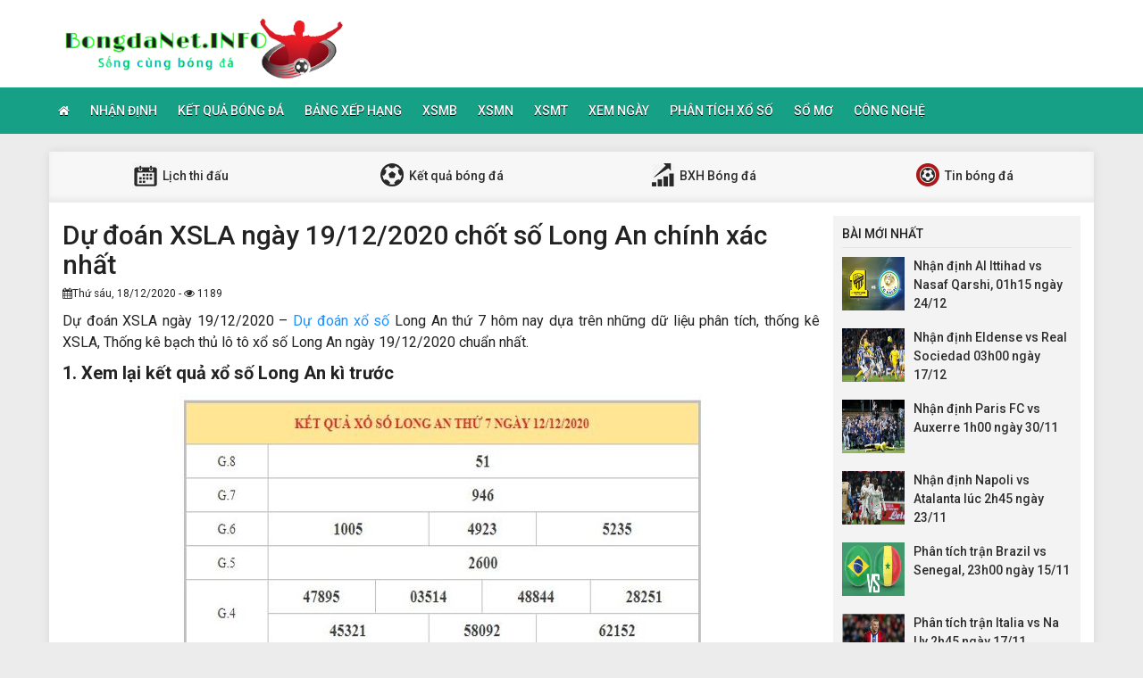

--- FILE ---
content_type: text/html; charset=UTF-8
request_url: https://bongdanet.info/du-doan-xsla-ngay-19-12-2020/
body_size: 11116
content:
<!DOCTYPE html>
<html lang="vi">
<head>
    <meta charset="UTF-8">
    <meta name="viewport" content="width=device-width, initial-scale=1, shrink-to-fit=no">
    <link rel="stylesheet" href="https://bongdanet.info/wp-content/themes/bongdaxoso/css/bootstrap.min.css">
    <link rel="stylesheet" href="https://bongdanet.info/wp-content/themes/bongdaxoso/css/styles.css">
    <link href="https://bongdanet.info/wp-content/themes/bongdaxoso/css/font-awesome.min.css" rel="stylesheet">
	<script src="https://bongdanet.info/wp-content/themes/bongdaxoso/js/jquery.min.js"></script>
	<script type="text/javascript" src="https://bongdanet.info/wp-content/themes/bongdaxoso/js/moment.min.js"></script>
	<script src="https://bongdanet.info/wp-content/themes/bongdaxoso/js/daterangepicker.min.js"></script>
	<meta name='robots' content='index, follow, max-image-preview:large, max-snippet:-1, max-video-preview:-1' />

	<!-- This site is optimized with the Yoast SEO Premium plugin v22.6 (Yoast SEO v22.6) - https://yoast.com/wordpress/plugins/seo/ -->
	<title>Dự đoán XSLA ngày 19/12/2020 chốt số Long An chính xác nhất</title>
	<meta name="description" content="Dự đoán XSLA ngày 19/12/2020 - Dự đoán xổ số Long An thứ 7 hôm nay dựa trên những dữ liệu phân tích, thống kê XSLA dự báo cặp số chính xác." />
	<link rel="canonical" href="https://bongdanet.info/du-doan-xsla-ngay-19-12-2020/" />
	<meta property="og:locale" content="vi_VN" />
	<meta property="og:type" content="article" />
	<meta property="og:title" content="Dự đoán XSLA ngày 19/12/2020 chốt số Long An chính xác nhất" />
	<meta property="og:description" content="Dự đoán XSLA ngày 19/12/2020 - Dự đoán xổ số Long An thứ 7 hôm nay dựa trên những dữ liệu phân tích, thống kê XSLA dự báo cặp số chính xác." />
	<meta property="og:url" content="https://bongdanet.info/du-doan-xsla-ngay-19-12-2020/" />
	<meta property="og:site_name" content="Bóng đá Net" />
	<meta property="article:published_time" content="2020-12-18T04:03:37+00:00" />
	<meta property="article:modified_time" content="2020-12-18T04:03:38+00:00" />
<meta property="og:image:secure_url" content="https://bongdanet.info/wp-content/uploads/2020/12/du-doan-xsla-ngay-19-12-2020-thu-7.jpg" />
	<meta property="og:image" content="https://bongdanet.info/wp-content/uploads/2020/12/du-doan-xsla-ngay-19-12-2020-thu-7.jpg" />
	<meta property="og:image:width" content="600" />
	<meta property="og:image:height" content="450" />
	<meta property="og:image:type" content="image/jpeg" />
	<meta name="author" content="hattm" />
	<meta name="twitter:card" content="summary_large_image" />
	<meta name="twitter:label1" content="Được viết bởi" />
	<meta name="twitter:data1" content="hattm" />
	<meta name="twitter:label2" content="Ước tính thời gian đọc" />
	<meta name="twitter:data2" content="3 phút" />
	<script type="application/ld+json" class="yoast-schema-graph">{"@context":"https://schema.org","@graph":[{"@type":"Article","@id":"https://bongdanet.info/du-doan-xsla-ngay-19-12-2020/#article","isPartOf":{"@id":"https://bongdanet.info/du-doan-xsla-ngay-19-12-2020/"},"author":{"name":"hattm","@id":"https://bongdanet.info/#/schema/person/0c2b50faff86c183d2a6fab996169337"},"headline":"Dự đoán XSLA ngày 19/12/2020 chốt số Long An chính xác nhất","datePublished":"2020-12-18T04:03:37+00:00","dateModified":"2020-12-18T04:03:38+00:00","mainEntityOfPage":{"@id":"https://bongdanet.info/du-doan-xsla-ngay-19-12-2020/"},"wordCount":557,"publisher":{"@id":"https://bongdanet.info/#organization"},"image":{"@id":"https://bongdanet.info/du-doan-xsla-ngay-19-12-2020/#primaryimage"},"thumbnailUrl":"https://bongdanet.info/wp-content/uploads/2020/12/du-doan-xsla-ngay-19-12-2020-thu-7.jpg","articleSection":["Phân Tích Xổ Số"],"inLanguage":"vi"},{"@type":"WebPage","@id":"https://bongdanet.info/du-doan-xsla-ngay-19-12-2020/","url":"https://bongdanet.info/du-doan-xsla-ngay-19-12-2020/","name":"Dự đoán XSLA ngày 19/12/2020 chốt số Long An chính xác nhất","isPartOf":{"@id":"https://bongdanet.info/#website"},"primaryImageOfPage":{"@id":"https://bongdanet.info/du-doan-xsla-ngay-19-12-2020/#primaryimage"},"image":{"@id":"https://bongdanet.info/du-doan-xsla-ngay-19-12-2020/#primaryimage"},"thumbnailUrl":"https://bongdanet.info/wp-content/uploads/2020/12/du-doan-xsla-ngay-19-12-2020-thu-7.jpg","datePublished":"2020-12-18T04:03:37+00:00","dateModified":"2020-12-18T04:03:38+00:00","description":"Dự đoán XSLA ngày 19/12/2020 - Dự đoán xổ số Long An thứ 7 hôm nay dựa trên những dữ liệu phân tích, thống kê XSLA dự báo cặp số chính xác.","inLanguage":"vi","potentialAction":[{"@type":"ReadAction","target":["https://bongdanet.info/du-doan-xsla-ngay-19-12-2020/"]}]},{"@type":"ImageObject","inLanguage":"vi","@id":"https://bongdanet.info/du-doan-xsla-ngay-19-12-2020/#primaryimage","url":"https://bongdanet.info/wp-content/uploads/2020/12/du-doan-xsla-ngay-19-12-2020-thu-7.jpg","contentUrl":"https://bongdanet.info/wp-content/uploads/2020/12/du-doan-xsla-ngay-19-12-2020-thu-7.jpg","width":600,"height":450,"caption":"Dự đoán XSLA ngày 19/12/2020 dựa trên kết quả kì trước"},{"@type":"WebSite","@id":"https://bongdanet.info/#website","url":"https://bongdanet.info/","name":"Bóng đá Net","description":"Bongdanet.INFO - Cập nhật dữ liệu bóng đá số","publisher":{"@id":"https://bongdanet.info/#organization"},"potentialAction":[{"@type":"SearchAction","target":{"@type":"EntryPoint","urlTemplate":"https://bongdanet.info/?s={search_term_string}"},"query-input":"required name=search_term_string"}],"inLanguage":"vi"},{"@type":"Organization","@id":"https://bongdanet.info/#organization","name":"Bóng đá Net","url":"https://bongdanet.info/","logo":{"@type":"ImageObject","inLanguage":"vi","@id":"https://bongdanet.info/#/schema/logo/image/","url":"https://bongdanet.info/wp-content/uploads/2018/09/bongdanet.png","contentUrl":"https://bongdanet.info/wp-content/uploads/2018/09/bongdanet.png","width":"415","height":"95","caption":"Bóng đá Net"},"image":{"@id":"https://bongdanet.info/#/schema/logo/image/"}},{"@type":"Person","@id":"https://bongdanet.info/#/schema/person/0c2b50faff86c183d2a6fab996169337","name":"hattm","image":{"@type":"ImageObject","inLanguage":"vi","@id":"https://bongdanet.info/#/schema/person/image/","url":"https://secure.gravatar.com/avatar/08fc7ef5b3ce4f7fa928cfa3d054deb2?s=96&d=mm&r=g","contentUrl":"https://secure.gravatar.com/avatar/08fc7ef5b3ce4f7fa928cfa3d054deb2?s=96&d=mm&r=g","caption":"hattm"}}]}</script>
	<!-- / Yoast SEO Premium plugin. -->


<script type="text/javascript">
/* <![CDATA[ */
window._wpemojiSettings = {"baseUrl":"https:\/\/s.w.org\/images\/core\/emoji\/15.0.3\/72x72\/","ext":".png","svgUrl":"https:\/\/s.w.org\/images\/core\/emoji\/15.0.3\/svg\/","svgExt":".svg","source":{"concatemoji":"https:\/\/bongdanet.info\/wp-includes\/js\/wp-emoji-release.min.js?ver=6.6.4"}};
/*! This file is auto-generated */
!function(i,n){var o,s,e;function c(e){try{var t={supportTests:e,timestamp:(new Date).valueOf()};sessionStorage.setItem(o,JSON.stringify(t))}catch(e){}}function p(e,t,n){e.clearRect(0,0,e.canvas.width,e.canvas.height),e.fillText(t,0,0);var t=new Uint32Array(e.getImageData(0,0,e.canvas.width,e.canvas.height).data),r=(e.clearRect(0,0,e.canvas.width,e.canvas.height),e.fillText(n,0,0),new Uint32Array(e.getImageData(0,0,e.canvas.width,e.canvas.height).data));return t.every(function(e,t){return e===r[t]})}function u(e,t,n){switch(t){case"flag":return n(e,"\ud83c\udff3\ufe0f\u200d\u26a7\ufe0f","\ud83c\udff3\ufe0f\u200b\u26a7\ufe0f")?!1:!n(e,"\ud83c\uddfa\ud83c\uddf3","\ud83c\uddfa\u200b\ud83c\uddf3")&&!n(e,"\ud83c\udff4\udb40\udc67\udb40\udc62\udb40\udc65\udb40\udc6e\udb40\udc67\udb40\udc7f","\ud83c\udff4\u200b\udb40\udc67\u200b\udb40\udc62\u200b\udb40\udc65\u200b\udb40\udc6e\u200b\udb40\udc67\u200b\udb40\udc7f");case"emoji":return!n(e,"\ud83d\udc26\u200d\u2b1b","\ud83d\udc26\u200b\u2b1b")}return!1}function f(e,t,n){var r="undefined"!=typeof WorkerGlobalScope&&self instanceof WorkerGlobalScope?new OffscreenCanvas(300,150):i.createElement("canvas"),a=r.getContext("2d",{willReadFrequently:!0}),o=(a.textBaseline="top",a.font="600 32px Arial",{});return e.forEach(function(e){o[e]=t(a,e,n)}),o}function t(e){var t=i.createElement("script");t.src=e,t.defer=!0,i.head.appendChild(t)}"undefined"!=typeof Promise&&(o="wpEmojiSettingsSupports",s=["flag","emoji"],n.supports={everything:!0,everythingExceptFlag:!0},e=new Promise(function(e){i.addEventListener("DOMContentLoaded",e,{once:!0})}),new Promise(function(t){var n=function(){try{var e=JSON.parse(sessionStorage.getItem(o));if("object"==typeof e&&"number"==typeof e.timestamp&&(new Date).valueOf()<e.timestamp+604800&&"object"==typeof e.supportTests)return e.supportTests}catch(e){}return null}();if(!n){if("undefined"!=typeof Worker&&"undefined"!=typeof OffscreenCanvas&&"undefined"!=typeof URL&&URL.createObjectURL&&"undefined"!=typeof Blob)try{var e="postMessage("+f.toString()+"("+[JSON.stringify(s),u.toString(),p.toString()].join(",")+"));",r=new Blob([e],{type:"text/javascript"}),a=new Worker(URL.createObjectURL(r),{name:"wpTestEmojiSupports"});return void(a.onmessage=function(e){c(n=e.data),a.terminate(),t(n)})}catch(e){}c(n=f(s,u,p))}t(n)}).then(function(e){for(var t in e)n.supports[t]=e[t],n.supports.everything=n.supports.everything&&n.supports[t],"flag"!==t&&(n.supports.everythingExceptFlag=n.supports.everythingExceptFlag&&n.supports[t]);n.supports.everythingExceptFlag=n.supports.everythingExceptFlag&&!n.supports.flag,n.DOMReady=!1,n.readyCallback=function(){n.DOMReady=!0}}).then(function(){return e}).then(function(){var e;n.supports.everything||(n.readyCallback(),(e=n.source||{}).concatemoji?t(e.concatemoji):e.wpemoji&&e.twemoji&&(t(e.twemoji),t(e.wpemoji)))}))}((window,document),window._wpemojiSettings);
/* ]]> */
</script>
<style id='wp-emoji-styles-inline-css' type='text/css'>

	img.wp-smiley, img.emoji {
		display: inline !important;
		border: none !important;
		box-shadow: none !important;
		height: 1em !important;
		width: 1em !important;
		margin: 0 0.07em !important;
		vertical-align: -0.1em !important;
		background: none !important;
		padding: 0 !important;
	}
</style>
<link rel='stylesheet' id='wp-block-library-css' href='https://bongdanet.info/wp-includes/css/dist/block-library/style.min.css?ver=6.6.4' type='text/css' media='all' />
<style id='classic-theme-styles-inline-css' type='text/css'>
/*! This file is auto-generated */
.wp-block-button__link{color:#fff;background-color:#32373c;border-radius:9999px;box-shadow:none;text-decoration:none;padding:calc(.667em + 2px) calc(1.333em + 2px);font-size:1.125em}.wp-block-file__button{background:#32373c;color:#fff;text-decoration:none}
</style>
<style id='global-styles-inline-css' type='text/css'>
:root{--wp--preset--aspect-ratio--square: 1;--wp--preset--aspect-ratio--4-3: 4/3;--wp--preset--aspect-ratio--3-4: 3/4;--wp--preset--aspect-ratio--3-2: 3/2;--wp--preset--aspect-ratio--2-3: 2/3;--wp--preset--aspect-ratio--16-9: 16/9;--wp--preset--aspect-ratio--9-16: 9/16;--wp--preset--color--black: #000000;--wp--preset--color--cyan-bluish-gray: #abb8c3;--wp--preset--color--white: #ffffff;--wp--preset--color--pale-pink: #f78da7;--wp--preset--color--vivid-red: #cf2e2e;--wp--preset--color--luminous-vivid-orange: #ff6900;--wp--preset--color--luminous-vivid-amber: #fcb900;--wp--preset--color--light-green-cyan: #7bdcb5;--wp--preset--color--vivid-green-cyan: #00d084;--wp--preset--color--pale-cyan-blue: #8ed1fc;--wp--preset--color--vivid-cyan-blue: #0693e3;--wp--preset--color--vivid-purple: #9b51e0;--wp--preset--gradient--vivid-cyan-blue-to-vivid-purple: linear-gradient(135deg,rgba(6,147,227,1) 0%,rgb(155,81,224) 100%);--wp--preset--gradient--light-green-cyan-to-vivid-green-cyan: linear-gradient(135deg,rgb(122,220,180) 0%,rgb(0,208,130) 100%);--wp--preset--gradient--luminous-vivid-amber-to-luminous-vivid-orange: linear-gradient(135deg,rgba(252,185,0,1) 0%,rgba(255,105,0,1) 100%);--wp--preset--gradient--luminous-vivid-orange-to-vivid-red: linear-gradient(135deg,rgba(255,105,0,1) 0%,rgb(207,46,46) 100%);--wp--preset--gradient--very-light-gray-to-cyan-bluish-gray: linear-gradient(135deg,rgb(238,238,238) 0%,rgb(169,184,195) 100%);--wp--preset--gradient--cool-to-warm-spectrum: linear-gradient(135deg,rgb(74,234,220) 0%,rgb(151,120,209) 20%,rgb(207,42,186) 40%,rgb(238,44,130) 60%,rgb(251,105,98) 80%,rgb(254,248,76) 100%);--wp--preset--gradient--blush-light-purple: linear-gradient(135deg,rgb(255,206,236) 0%,rgb(152,150,240) 100%);--wp--preset--gradient--blush-bordeaux: linear-gradient(135deg,rgb(254,205,165) 0%,rgb(254,45,45) 50%,rgb(107,0,62) 100%);--wp--preset--gradient--luminous-dusk: linear-gradient(135deg,rgb(255,203,112) 0%,rgb(199,81,192) 50%,rgb(65,88,208) 100%);--wp--preset--gradient--pale-ocean: linear-gradient(135deg,rgb(255,245,203) 0%,rgb(182,227,212) 50%,rgb(51,167,181) 100%);--wp--preset--gradient--electric-grass: linear-gradient(135deg,rgb(202,248,128) 0%,rgb(113,206,126) 100%);--wp--preset--gradient--midnight: linear-gradient(135deg,rgb(2,3,129) 0%,rgb(40,116,252) 100%);--wp--preset--font-size--small: 13px;--wp--preset--font-size--medium: 20px;--wp--preset--font-size--large: 36px;--wp--preset--font-size--x-large: 42px;--wp--preset--spacing--20: 0.44rem;--wp--preset--spacing--30: 0.67rem;--wp--preset--spacing--40: 1rem;--wp--preset--spacing--50: 1.5rem;--wp--preset--spacing--60: 2.25rem;--wp--preset--spacing--70: 3.38rem;--wp--preset--spacing--80: 5.06rem;--wp--preset--shadow--natural: 6px 6px 9px rgba(0, 0, 0, 0.2);--wp--preset--shadow--deep: 12px 12px 50px rgba(0, 0, 0, 0.4);--wp--preset--shadow--sharp: 6px 6px 0px rgba(0, 0, 0, 0.2);--wp--preset--shadow--outlined: 6px 6px 0px -3px rgba(255, 255, 255, 1), 6px 6px rgba(0, 0, 0, 1);--wp--preset--shadow--crisp: 6px 6px 0px rgba(0, 0, 0, 1);}:where(.is-layout-flex){gap: 0.5em;}:where(.is-layout-grid){gap: 0.5em;}body .is-layout-flex{display: flex;}.is-layout-flex{flex-wrap: wrap;align-items: center;}.is-layout-flex > :is(*, div){margin: 0;}body .is-layout-grid{display: grid;}.is-layout-grid > :is(*, div){margin: 0;}:where(.wp-block-columns.is-layout-flex){gap: 2em;}:where(.wp-block-columns.is-layout-grid){gap: 2em;}:where(.wp-block-post-template.is-layout-flex){gap: 1.25em;}:where(.wp-block-post-template.is-layout-grid){gap: 1.25em;}.has-black-color{color: var(--wp--preset--color--black) !important;}.has-cyan-bluish-gray-color{color: var(--wp--preset--color--cyan-bluish-gray) !important;}.has-white-color{color: var(--wp--preset--color--white) !important;}.has-pale-pink-color{color: var(--wp--preset--color--pale-pink) !important;}.has-vivid-red-color{color: var(--wp--preset--color--vivid-red) !important;}.has-luminous-vivid-orange-color{color: var(--wp--preset--color--luminous-vivid-orange) !important;}.has-luminous-vivid-amber-color{color: var(--wp--preset--color--luminous-vivid-amber) !important;}.has-light-green-cyan-color{color: var(--wp--preset--color--light-green-cyan) !important;}.has-vivid-green-cyan-color{color: var(--wp--preset--color--vivid-green-cyan) !important;}.has-pale-cyan-blue-color{color: var(--wp--preset--color--pale-cyan-blue) !important;}.has-vivid-cyan-blue-color{color: var(--wp--preset--color--vivid-cyan-blue) !important;}.has-vivid-purple-color{color: var(--wp--preset--color--vivid-purple) !important;}.has-black-background-color{background-color: var(--wp--preset--color--black) !important;}.has-cyan-bluish-gray-background-color{background-color: var(--wp--preset--color--cyan-bluish-gray) !important;}.has-white-background-color{background-color: var(--wp--preset--color--white) !important;}.has-pale-pink-background-color{background-color: var(--wp--preset--color--pale-pink) !important;}.has-vivid-red-background-color{background-color: var(--wp--preset--color--vivid-red) !important;}.has-luminous-vivid-orange-background-color{background-color: var(--wp--preset--color--luminous-vivid-orange) !important;}.has-luminous-vivid-amber-background-color{background-color: var(--wp--preset--color--luminous-vivid-amber) !important;}.has-light-green-cyan-background-color{background-color: var(--wp--preset--color--light-green-cyan) !important;}.has-vivid-green-cyan-background-color{background-color: var(--wp--preset--color--vivid-green-cyan) !important;}.has-pale-cyan-blue-background-color{background-color: var(--wp--preset--color--pale-cyan-blue) !important;}.has-vivid-cyan-blue-background-color{background-color: var(--wp--preset--color--vivid-cyan-blue) !important;}.has-vivid-purple-background-color{background-color: var(--wp--preset--color--vivid-purple) !important;}.has-black-border-color{border-color: var(--wp--preset--color--black) !important;}.has-cyan-bluish-gray-border-color{border-color: var(--wp--preset--color--cyan-bluish-gray) !important;}.has-white-border-color{border-color: var(--wp--preset--color--white) !important;}.has-pale-pink-border-color{border-color: var(--wp--preset--color--pale-pink) !important;}.has-vivid-red-border-color{border-color: var(--wp--preset--color--vivid-red) !important;}.has-luminous-vivid-orange-border-color{border-color: var(--wp--preset--color--luminous-vivid-orange) !important;}.has-luminous-vivid-amber-border-color{border-color: var(--wp--preset--color--luminous-vivid-amber) !important;}.has-light-green-cyan-border-color{border-color: var(--wp--preset--color--light-green-cyan) !important;}.has-vivid-green-cyan-border-color{border-color: var(--wp--preset--color--vivid-green-cyan) !important;}.has-pale-cyan-blue-border-color{border-color: var(--wp--preset--color--pale-cyan-blue) !important;}.has-vivid-cyan-blue-border-color{border-color: var(--wp--preset--color--vivid-cyan-blue) !important;}.has-vivid-purple-border-color{border-color: var(--wp--preset--color--vivid-purple) !important;}.has-vivid-cyan-blue-to-vivid-purple-gradient-background{background: var(--wp--preset--gradient--vivid-cyan-blue-to-vivid-purple) !important;}.has-light-green-cyan-to-vivid-green-cyan-gradient-background{background: var(--wp--preset--gradient--light-green-cyan-to-vivid-green-cyan) !important;}.has-luminous-vivid-amber-to-luminous-vivid-orange-gradient-background{background: var(--wp--preset--gradient--luminous-vivid-amber-to-luminous-vivid-orange) !important;}.has-luminous-vivid-orange-to-vivid-red-gradient-background{background: var(--wp--preset--gradient--luminous-vivid-orange-to-vivid-red) !important;}.has-very-light-gray-to-cyan-bluish-gray-gradient-background{background: var(--wp--preset--gradient--very-light-gray-to-cyan-bluish-gray) !important;}.has-cool-to-warm-spectrum-gradient-background{background: var(--wp--preset--gradient--cool-to-warm-spectrum) !important;}.has-blush-light-purple-gradient-background{background: var(--wp--preset--gradient--blush-light-purple) !important;}.has-blush-bordeaux-gradient-background{background: var(--wp--preset--gradient--blush-bordeaux) !important;}.has-luminous-dusk-gradient-background{background: var(--wp--preset--gradient--luminous-dusk) !important;}.has-pale-ocean-gradient-background{background: var(--wp--preset--gradient--pale-ocean) !important;}.has-electric-grass-gradient-background{background: var(--wp--preset--gradient--electric-grass) !important;}.has-midnight-gradient-background{background: var(--wp--preset--gradient--midnight) !important;}.has-small-font-size{font-size: var(--wp--preset--font-size--small) !important;}.has-medium-font-size{font-size: var(--wp--preset--font-size--medium) !important;}.has-large-font-size{font-size: var(--wp--preset--font-size--large) !important;}.has-x-large-font-size{font-size: var(--wp--preset--font-size--x-large) !important;}
:where(.wp-block-post-template.is-layout-flex){gap: 1.25em;}:where(.wp-block-post-template.is-layout-grid){gap: 1.25em;}
:where(.wp-block-columns.is-layout-flex){gap: 2em;}:where(.wp-block-columns.is-layout-grid){gap: 2em;}
:root :where(.wp-block-pullquote){font-size: 1.5em;line-height: 1.6;}
</style>
<link rel='stylesheet' id='wp-pagenavi-css' href='https://bongdanet.info/wp-content/plugins/wp-pagenavi/pagenavi-css.css?ver=2.70' type='text/css' media='all' />
<link rel="https://api.w.org/" href="https://bongdanet.info/wp-json/" /><link rel="alternate" title="JSON" type="application/json" href="https://bongdanet.info/wp-json/wp/v2/posts/5284" /><meta name="generator" content="WordPress 6.6.4" />
<link rel='shortlink' href='https://bongdanet.info/?p=5284' />
<link rel="alternate" title="oNhúng (JSON)" type="application/json+oembed" href="https://bongdanet.info/wp-json/oembed/1.0/embed?url=https%3A%2F%2Fbongdanet.info%2Fdu-doan-xsla-ngay-19-12-2020%2F" />
<link rel="alternate" title="oNhúng (XML)" type="text/xml+oembed" href="https://bongdanet.info/wp-json/oembed/1.0/embed?url=https%3A%2F%2Fbongdanet.info%2Fdu-doan-xsla-ngay-19-12-2020%2F&#038;format=xml" />
<link rel="icon" href="https://bongdanet.info/wp-content/uploads/2024/04/cropped-icon-180x180-1-32x32.png" sizes="32x32" />
<link rel="icon" href="https://bongdanet.info/wp-content/uploads/2024/04/cropped-icon-180x180-1-192x192.png" sizes="192x192" />
<link rel="apple-touch-icon" href="https://bongdanet.info/wp-content/uploads/2024/04/cropped-icon-180x180-1-180x180.png" />
<meta name="msapplication-TileImage" content="https://bongdanet.info/wp-content/uploads/2024/04/cropped-icon-180x180-1-270x270.png" />
		<style type="text/css" id="wp-custom-css">
			.alm-btn-wrap {
    position: static!important;
    bottom: 0px;
    width: 200px;
    margin: 0px auto;
}		</style>
			
	<!-- Global site tag (gtag.js) - Google Analytics -->
<script async src="https://www.googletagmanager.com/gtag/js?id=UA-126653877-1"></script>
<script>
  window.dataLayer = window.dataLayer || [];
  function gtag(){dataLayer.push(arguments);}
  gtag('js', new Date());

  gtag('config', 'UA-126653877-1');
</script>
<meta name='dmca-site-verification' content='Y3BzZkNlVnpjYmw5eHh6TnE1dzVZdz090' />
</head>
<body>
<div class="top-nav">
    <div class="container">
        <a href="https://bongdanet.info" class="logo"><img src="https://bongdanet.info/wp-content/uploads/2018/09/bongdanet.png" alt="Bóng đá Net"/></a>
		
    </div>
    <nav class="navbar navbar-fb">
        <div class="container">
            <div class="navbar-header">
                <button type="button" class="navbar-toggle collapsed" data-toggle="collapse" data-target="#fb-navbar"
                        aria-expanded="false">
                    <span class="sr-only">Toggle navigation</span>
                    <span class="icon-bar"></span>
                    <span class="icon-bar"></span>
                    <span class="icon-bar"></span>
                </button>
            </div>
            <div class="collapse navbar-collapse" id="fb-navbar">
                <ul class="nav navbar-nav">
										<li id="menu-item-4776" class="menu-item menu-item-type-post_type menu-item-object-page menu-item-home menu-item-4776"><a href="https://bongdanet.info/"><i class="fa fa-home xiconhome" aria-hidden="true"></i></a></li>
<li id="menu-item-147" class="menu-item menu-item-type-taxonomy menu-item-object-category menu-item-147"><a href="https://bongdanet.info/nhan-dinh-bong-da/">Nhận Định</a></li>
<li id="menu-item-152" class="menu-item menu-item-type-post_type menu-item-object-page menu-item-152"><a href="https://bongdanet.info/ket-qua-bong-da/">Kết quả bóng đá</a></li>
<li id="menu-item-150" class="menu-item menu-item-type-post_type menu-item-object-page menu-item-150"><a href="https://bongdanet.info/bang-xep-hang-bong-da/">Bảng xếp hạng</a></li>
<li id="menu-item-66" class="menu-item menu-item-type-post_type menu-item-object-page menu-item-66"><a href="https://bongdanet.info/ket-qua-xo-so-mien-bac/">XSMB</a></li>
<li id="menu-item-243" class="menu-item menu-item-type-post_type menu-item-object-page menu-item-243"><a href="https://bongdanet.info/ket-qua-xo-so-mien-nam/">XSMN</a></li>
<li id="menu-item-244" class="menu-item menu-item-type-post_type menu-item-object-page menu-item-244"><a href="https://bongdanet.info/ket-qua-xo-so-mien-trung/">XSMT</a></li>
<li id="menu-item-671" class="menu-item menu-item-type-taxonomy menu-item-object-category menu-item-671"><a href="https://bongdanet.info/xem-ngay/">Xem Ngày</a></li>
<li id="menu-item-672" class="menu-item menu-item-type-taxonomy menu-item-object-category current-post-ancestor current-menu-parent current-post-parent menu-item-672"><a href="https://bongdanet.info/phan-tich-xo-so/">Phân Tích Xổ Số</a></li>
<li id="menu-item-1742" class="menu-item menu-item-type-taxonomy menu-item-object-category menu-item-1742"><a href="https://bongdanet.info/so-mo/">Sổ mơ</a></li>
<li id="menu-item-11081" class="menu-item menu-item-type-taxonomy menu-item-object-category menu-item-11081"><a href="https://bongdanet.info/cong-nghe/">Công Nghệ</a></li>
                </ul>
            </div>
        </div>
    </nav>
</div><div class="container fb-cont">
    <div class="row">
       <div class="sub-nav">
<ul>
	<li><a href="https://bongdanet.info/lich-thi-dau/"><img src="https://bongdanet.info/wp-content/uploads/2018/06/sn-cl.png"> Lịch thi đấu</a></li>
	<li><a href="https://bongdanet.info/ket-qua-bong-da/"><img src="https://bongdanet.info/wp-content/uploads/2018/06/sn-kq.png"> Kết quả bóng đá</a></li>
	<li><a href="https://bongdanet.info/bang-xep-hang-bong-da/"><img src="https://bongdanet.info/wp-content/uploads/2018/06/sn-xh.png"> BXH Bóng đá</a></li>
	<li><a href="https://bongdanet.info/tin-bong-da/"><img src="https://bongdanet.info/wp-content/uploads/2018/06/sn-tt.png"> Tin bóng đá</a></li>
</ul>
</div>       <div class="col-md-9">
            <div class="news-post">
                <h1>Dự đoán XSLA ngày 19/12/2020 chốt số Long An chính xác nhất</h1>
				                <p><small><i class="fa fa-calendar" data-original-title="" title=""></i>Thứ sáu, 18/12/2020 - <i class="fa fa-eye" data-original-title="" title=""></i> 1189</small></p>
                <div class="post-dt single_detal">
                   <p style="text-align: justify">Dự đoán XSLA ngày 19/12/2020 &#8211; <a href="https://bongdanet.info/du-doan-xo-so/">Dự đoán xổ số</a> Long An thứ 7 hôm nay dựa trên những dữ liệu phân tích, thống kê XSLA, Thống kê bạch thủ lô tô xổ số Long An ngày 19/12/2020 chuẩn nhất.</p>
<h2 style="text-align: justify"><span style="font-size: 14pt"><strong>1. Xem lại kết quả xổ số Long An kì trước</strong></span></h2>
<div id="attachment_5285" style="width: 610px" class="wp-caption aligncenter"><a href="https://bongdanet.info/wp-content/uploads/2020/12/du-doan-xsla-ngay-19-12-2020-thu-7.jpg"><img fetchpriority="high" decoding="async" aria-describedby="caption-attachment-5285" class="size-full wp-image-5285" src="https://bongdanet.info/wp-content/uploads/2020/12/du-doan-xsla-ngay-19-12-2020-thu-7.jpg" alt="Dự đoán XSLA ngày 19/12/2020 dựa trên kết quả kì trước" width="600" height="450" srcset="https://bongdanet.info/wp-content/uploads/2020/12/du-doan-xsla-ngay-19-12-2020-thu-7.jpg 600w, https://bongdanet.info/wp-content/uploads/2020/12/du-doan-xsla-ngay-19-12-2020-thu-7-507x380.jpg 507w, https://bongdanet.info/wp-content/uploads/2020/12/du-doan-xsla-ngay-19-12-2020-thu-7-120x90.jpg 120w" sizes="(max-width: 600px) 100vw, 600px" /></a><p id="caption-attachment-5285" class="wp-caption-text">Dự đoán XSLA ngày 19/12/2020 dựa trên kết quả kì trước</p></div>
<p style="text-align: justify">Qua bảng kết quả trên đây, một số điểm cần chú ý:</p>
<p style="text-align: justify">&#8211; Giải đặc biệt: 876408</p>
<p style="text-align: justify">&#8211; Giải tám: 51</p>
<p style="text-align: justify">&#8211; Cặp số may mắn xuất hiện: 51 xuất hiện 2 lần.</p>
<p style="text-align: justify">&#8211; Đầu số xuất hiện nhiều lần: Đầu số 3 xuất hiện 4 lần.</p>
<p style="text-align: justify">&#8211; Đầu số vắng Long An (đầu câm): Đầu số 7, 8 vắng mặt trên bảng kết quả.</p>
<p style="text-align: justify">&#8211; Số đuôi về nhiều nhất tuần trước: Đuôi số 5 xuất hiện 4 lần.</p>
<p style="text-align: justify">&#8211; Số đuôi về ít tuần trước: Đuôi 7, 9 câm.</p>
<p style="text-align: justify">Với kết quả này, xin chúc mừng những anh em đã chọn chính xác được cặp số vàng 51 và 08 – 80. Những ai chưa may mắn trúng giải thì cũng đừng vội buồn. Dựa vào bảng dự đoán này cùng bảng <a href="https://xosodaiphat.net/quay-thu-xsmt.html"><strong>quay thu xsmt</strong></a>, quay thử xsmn bạn có thể nhanh chóng tìm kiếm vận may trong lần quay thưởng kì này.</p>
<h2 style="text-align: justify"><span style="font-size: 14pt"><strong>2. Dự đoán XSLA ngày 19/12/2020 chốt số Long An</strong></span></h2>
<p style="text-align: justify">Xem kết quả dự đoán Long An 19/12/2020 tỷ lệ trúng cực cao được các cao thủ chốt số dự đoán xổ số miền Nam phân tích và dự báo lô hôm nay chi tiết chính xác, chắc chắn sẽ về.</p>
<p style="text-align: justify">Dưới đây là dự đoán LA chốt số bao lô, bạch thủ, lô xiên, kép, xỉu chủ đầu đuôi đặc biệt trong vòng 24 giờ, ngày mai.</p>
<p style="text-align: justify">Chốt số lô giải tám: 95<br />
Đặc biệt đầu đuôi: 52 &#8211; 82<br />
Bao lô 2 số chắc về: 43 &#8211; 54 &#8211; 20<br />
Chốt lô song thủ: 08 &#8211; 80</p>
<p style="text-align: justify">Trên đây là những dự đoán xổ số Long An ngày 19/12/2020 của các chuyên gia phân tích xổ số. Để thêm phần chắc chắn chúng tôi thường khuyên anh em nên tham khảo thêm <strong><a href="https://xosodaiviet.mobi/soi-cau-mn-thu-4-xsct.html">dự đoán xổ số cần thơ</a> </strong>để lấy may cũng như theo dõi dự đoán, phân tích của chuyên gia. Mong rằng những thông tin này sẽ giúp ích cho người chơi!</p>
<p style="font-weight: bold;font-style: italic;">"Những con số này chỉ nên xem là gợi ý. Để giải trí lành mạnh và an toàn, bạn nên ưu tiên tham gia các sản phẩm lô tô do Nhà nước phát hành, vừa vui vừa có lợi cho cộng đồng."</p>				                   </div>
                        </div>
		   <div class="relation">
				<div style=" font-weight:bold;margin: 5px 0;">Tin liên quan</div>
				<ul>
									<li>
						<a href="https://bongdanet.info/du-doan-xsbp-ngay-19-12-2020-du-doan-kqxs-binh-phuoc-thu-7/" title="Dự đoán XSBP ngày 19/12/2020 &#8211; Dự đoán KQXS Bình Phước thứ 7">Dự đoán XSBP ngày 19/12/2020 &#8211; Dự đoán KQXS Bình Phước thứ 7</a>
					</li>
									<li>
						<a href="https://bongdanet.info/du-doan-kqxs-mien-bac-thu-5-ngay-17-12-2020/" title="Dự đoán KQXS Miền Bắc thứ 5 ngày 17/12/2020">Dự đoán KQXS Miền Bắc thứ 5 ngày 17/12/2020</a>
					</li>
									<li>
						<a href="https://bongdanet.info/du-doan-xsag-17-12-2020/" title="Dự đoán XSAG 17/12/2020 chốt lô số đẹp An Giang thứ 5">Dự đoán XSAG 17/12/2020 chốt lô số đẹp An Giang thứ 5</a>
					</li>
									<li>
						<a href="https://bongdanet.info/du-doan-xsst-ngay-16-12-2020-xo-so-soc-trang-chuan/" title="Dự đoán XSST ngày 16/12/2020- xổ số sóc trăng chuẩn">Dự đoán XSST ngày 16/12/2020- xổ số sóc trăng chuẩn</a>
					</li>
									<li>
						<a href="https://bongdanet.info/du-doan-xo-so-ho-chi-minh-14-12-2020-du-doan-xshcm-hom-nay/" title="Dự đoán xổ số Hồ Chí Minh 14/12/2020, dự đoán XSHCM hôm nay">Dự đoán xổ số Hồ Chí Minh 14/12/2020, dự đoán XSHCM hôm nay</a>
					</li>
								</ul>
			</div>
            <div class="row m-t-15">
               	<div class="col-sm-6 mr-post">
							<div class="top-post">
				<div class="top-img">
					<a title="Momo bị lỗi chuyển tiền, đăng nhập, nạp tiền thất bại?" href="https://bongdanet.info/momo-bi-loi-chuyen-tien/"><img width="600" height="850" src="https://bongdanet.info/wp-content/uploads/2023/06/momo-loi-chuyen-tien.jpg" class="img-responsive wp-post-image" alt="Momo bị lỗi chuyển tiền, đăng nhập, nạp tiền thất bại?" title="Momo bị lỗi chuyển tiền, đăng nhập, nạp tiền thất bại?" decoding="async" /></a>
				</div>
				<h4><a href="https://bongdanet.info/momo-bi-loi-chuyen-tien/">Momo bị lỗi chuyển tiền, đăng nhập, nạp tiền thất bại?</a></h4>
				<p class="desc">
					Momo bị lỗi chuyển tiền, đăng nhập, nạp tiền, nhận tiền thất bại? là 1 số lỗi khi sử dụng nhiều tính năng trên Momo cùng 1 lúc   
				 </p>
			</div>
		 						<div class="recent-post">
					<div class="post-img">
						<img width="128" height="96" src="https://bongdanet.info/wp-content/uploads/2023/06/ly-do-khien-tai-khoan-momo-bi-khoa.jpg" class="img-responsive wp-post-image" alt="Tài khoản momo bị khóa phải làm sao? Cách xử lý" title="Tài khoản momo bị khóa phải làm sao? Cách xử lý" decoding="async" />					</div>
					<div class="h5"><a href="https://bongdanet.info/tai-khoan-momo-bi-khoa-phai-lam-sao/">Tài khoản momo bị khóa phải làm sao? Cách xử lý</a></div>
				</div>
		 						<div class="recent-post">
					<div class="post-img">
						<img width="128" height="96" src="https://bongdanet.info/wp-content/uploads/2023/06/khoi-phuc-tin-nhan-tren-message.jpg" class="img-responsive wp-post-image" alt="Cách khôi phục tin nhắn Messenger 100% thành công" title="Cách khôi phục tin nhắn Messenger 100% thành công" decoding="async" />					</div>
					<div class="h5"><a href="https://bongdanet.info/cach-khoi-phuc-tin-nhan-messenger/">Cách khôi phục tin nhắn Messenger 100% thành công</a></div>
				</div>
		 						<div class="recent-post">
					<div class="post-img">
						<img width="128" height="71" src="https://bongdanet.info/wp-content/uploads/2023/06/cach-ket-noi-loa-bluetooth-voi-tivi-7.jpg" class="img-responsive wp-post-image" alt="Cách kết nối loa bluetooth với tivi đơn giản nhất" title="Cách kết nối loa bluetooth với tivi đơn giản nhất" decoding="async" srcset="https://bongdanet.info/wp-content/uploads/2023/06/cach-ket-noi-loa-bluetooth-voi-tivi-7.jpg 800w, https://bongdanet.info/wp-content/uploads/2023/06/cach-ket-noi-loa-bluetooth-voi-tivi-7-768x425.jpg 768w" sizes="(max-width: 128px) 100vw, 128px" />					</div>
					<div class="h5"><a href="https://bongdanet.info/cach-ket-noi-loa-bluetooth-voi-tivi/">Cách kết nối loa bluetooth với tivi đơn giản nhất</a></div>
				</div>
		 						<div class="recent-post">
					<div class="post-img">
						<img width="128" height="72" src="https://bongdanet.info/wp-content/uploads/2023/06/cach-bat-ket-noi-bluetooth-tren-win10-2.jpg" class="img-responsive wp-post-image" alt="Cách kết nối bluetooth trên máy tính, laptop Windows" title="Cách kết nối bluetooth trên máy tính, laptop Windows" decoding="async" srcset="https://bongdanet.info/wp-content/uploads/2023/06/cach-bat-ket-noi-bluetooth-tren-win10-2.jpg 800w, https://bongdanet.info/wp-content/uploads/2023/06/cach-bat-ket-noi-bluetooth-tren-win10-2-768x432.jpg 768w" sizes="(max-width: 128px) 100vw, 128px" />					</div>
					<div class="h5"><a href="https://bongdanet.info/cach-ket-noi-bluetooth-tren-may-tinh/">Cách kết nối bluetooth trên máy tính, laptop Windows</a></div>
				</div>
		 			</div>
	<div class="col-sm-6 mr-post">
							<div class="top-post">
				<div class="top-img">
					<a title="Nhận định Al Ittihad vs Nasaf Qarshi, 01h15 ngày 24/12" href="https://bongdanet.info/nhan-dinh-al-ittihad-vs-nasaf-qarshi-01h15-ngay-24-12/"><img width="600" height="450" src="https://bongdanet.info/wp-content/uploads/2025/12/nhan-dinh-Al-Ittihad-vs-Nasaf-Qarshi.jpg" class="img-responsive wp-post-image" alt="Nhận định Al Ittihad vs Nasaf Qarshi, 01h15 ngày 24/12" title="Nhận định Al Ittihad vs Nasaf Qarshi, 01h15 ngày 24/12" decoding="async" /></a>
				</div>
				<h4><a href="https://bongdanet.info/nhan-dinh-al-ittihad-vs-nasaf-qarshi-01h15-ngay-24-12/">Nhận định Al Ittihad vs Nasaf Qarshi, 01h15 ngày 24/12</a></h4>
				<p class="desc">
					Nhận định Al Ittihad vs Nasaf Qarshi, 01h15 ngày 24/12: Với lợi thế sân nhà, phong độ ổn định, Al Ittihad nhiều khả năng sẽ giành 3 điểm.   
				 </p>
			</div>
		 						<div class="recent-post">
					<div class="post-img">
						<img width="128" height="96" src="https://bongdanet.info/wp-content/uploads/2025/12/nhan-dinh-eldense-vs-real-sociedad-03h00-ngay-17-12.jpg" class="img-responsive wp-post-image" alt="Nhận định Eldense vs Real Sociedad 03h00 ngày 17/12" title="Nhận định Eldense vs Real Sociedad 03h00 ngày 17/12" decoding="async" />					</div>
					<div class="h5"><a href="https://bongdanet.info/nhan-dinh-eldense-vs-real-sociedad-03h00-ngay-17-12/">Nhận định Eldense vs Real Sociedad 03h00 ngày 17/12</a></div>
				</div>
		 						<div class="recent-post">
					<div class="post-img">
						<img width="128" height="96" src="https://bongdanet.info/wp-content/uploads/2025/11/nhan-dinh-paris-fc-vs-auxerre-1h00-ngay-30-11.jpg" class="img-responsive wp-post-image" alt="Nhận định Paris FC vs Auxerre 1h00 ngày 30/11" title="Nhận định Paris FC vs Auxerre 1h00 ngày 30/11" decoding="async" />					</div>
					<div class="h5"><a href="https://bongdanet.info/nhan-dinh-paris-fc-vs-auxerre-1h00-ngay-30-11/">Nhận định Paris FC vs Auxerre 1h00 ngày 30/11</a></div>
				</div>
		 						<div class="recent-post">
					<div class="post-img">
						<img width="128" height="96" src="https://bongdanet.info/wp-content/uploads/2025/11/napoli-vs-atalanta.jpg" class="img-responsive wp-post-image" alt="Nhận định Napoli vs Atalanta lúc 2h45 ngày 23/11" title="Nhận định Napoli vs Atalanta lúc 2h45 ngày 23/11" decoding="async" />					</div>
					<div class="h5"><a href="https://bongdanet.info/nhan-dinh-napoli-vs-atalanta-luc-2h45-ngay-23-11/">Nhận định Napoli vs Atalanta lúc 2h45 ngày 23/11</a></div>
				</div>
		 						<div class="recent-post">
					<div class="post-img">
						<img width="128" height="96" src="https://bongdanet.info/wp-content/uploads/2025/11/Brazil-vs-Senegal-doi-dau.jpg" class="img-responsive wp-post-image" alt="Phân tích trận Brazil vs Senegal, 23h00 ngày 15/11" title="Phân tích trận Brazil vs Senegal, 23h00 ngày 15/11" decoding="async" />					</div>
					<div class="h5"><a href="https://bongdanet.info/phan-tich-tran-brazil-vs-senegal-23h00-ngay-15-11/">Phân tích trận Brazil vs Senegal, 23h00 ngày 15/11</a></div>
				</div>
		 			</div>
            </div>
        </div>
        <div class="col-md-3">
	<div class="side-news"><div class="side-head">Bài mới nhất</div>				<div class="recent-post">
			<div class="post-img">
				<img width="128" height="96" src="https://bongdanet.info/wp-content/uploads/2025/12/nhan-dinh-Al-Ittihad-vs-Nasaf-Qarshi.jpg" class="img-responsive wp-post-image" alt="Nhận định Al Ittihad vs Nasaf Qarshi, 01h15 ngày 24/12" title="Nhận định Al Ittihad vs Nasaf Qarshi, 01h15 ngày 24/12" decoding="async" />			</div>
			<div class="h5"><a href="https://bongdanet.info/nhan-dinh-al-ittihad-vs-nasaf-qarshi-01h15-ngay-24-12/">Nhận định Al Ittihad vs Nasaf Qarshi, 01h15 ngày 24/12</a></div>
		</div>
				<div class="recent-post">
			<div class="post-img">
				<img width="128" height="96" src="https://bongdanet.info/wp-content/uploads/2025/12/nhan-dinh-eldense-vs-real-sociedad-03h00-ngay-17-12.jpg" class="img-responsive wp-post-image" alt="Nhận định Eldense vs Real Sociedad 03h00 ngày 17/12" title="Nhận định Eldense vs Real Sociedad 03h00 ngày 17/12" decoding="async" />			</div>
			<div class="h5"><a href="https://bongdanet.info/nhan-dinh-eldense-vs-real-sociedad-03h00-ngay-17-12/">Nhận định Eldense vs Real Sociedad 03h00 ngày 17/12</a></div>
		</div>
				<div class="recent-post">
			<div class="post-img">
				<img width="128" height="96" src="https://bongdanet.info/wp-content/uploads/2025/11/nhan-dinh-paris-fc-vs-auxerre-1h00-ngay-30-11.jpg" class="img-responsive wp-post-image" alt="Nhận định Paris FC vs Auxerre 1h00 ngày 30/11" title="Nhận định Paris FC vs Auxerre 1h00 ngày 30/11" decoding="async" />			</div>
			<div class="h5"><a href="https://bongdanet.info/nhan-dinh-paris-fc-vs-auxerre-1h00-ngay-30-11/">Nhận định Paris FC vs Auxerre 1h00 ngày 30/11</a></div>
		</div>
				<div class="recent-post">
			<div class="post-img">
				<img width="128" height="96" src="https://bongdanet.info/wp-content/uploads/2025/11/napoli-vs-atalanta.jpg" class="img-responsive wp-post-image" alt="Nhận định Napoli vs Atalanta lúc 2h45 ngày 23/11" title="Nhận định Napoli vs Atalanta lúc 2h45 ngày 23/11" decoding="async" />			</div>
			<div class="h5"><a href="https://bongdanet.info/nhan-dinh-napoli-vs-atalanta-luc-2h45-ngay-23-11/">Nhận định Napoli vs Atalanta lúc 2h45 ngày 23/11</a></div>
		</div>
				<div class="recent-post">
			<div class="post-img">
				<img width="128" height="96" src="https://bongdanet.info/wp-content/uploads/2025/11/Brazil-vs-Senegal-doi-dau.jpg" class="img-responsive wp-post-image" alt="Phân tích trận Brazil vs Senegal, 23h00 ngày 15/11" title="Phân tích trận Brazil vs Senegal, 23h00 ngày 15/11" decoding="async" />			</div>
			<div class="h5"><a href="https://bongdanet.info/phan-tich-tran-brazil-vs-senegal-23h00-ngay-15-11/">Phân tích trận Brazil vs Senegal, 23h00 ngày 15/11</a></div>
		</div>
				<div class="recent-post">
			<div class="post-img">
				<img width="128" height="96" src="https://bongdanet.info/wp-content/uploads/2025/11/phan-tich-tran-italia-vs-na-uy-2h45-ngay-17-11.jpg" class="img-responsive wp-post-image" alt="Phân tích trận Italia vs Na Uy 2h45 ngày 17/11" title="Phân tích trận Italia vs Na Uy 2h45 ngày 17/11" decoding="async" />			</div>
			<div class="h5"><a href="https://bongdanet.info/phan-tich-tran-italia-vs-na-uy-2h45-ngay-17-11/">Phân tích trận Italia vs Na Uy 2h45 ngày 17/11</a></div>
		</div>
				<div class="recent-post">
			<div class="post-img">
				<img width="128" height="96" src="https://bongdanet.info/wp-content/uploads/2025/11/doi-dau-man-city-vs-dortmund.jpg" class="img-responsive wp-post-image" alt="Đối đầu Man City vs Dortmund, 03h00 ngày 6/11/2025" title="Đối đầu Man City vs Dortmund, 03h00 ngày 6/11/2025" decoding="async" />			</div>
			<div class="h5"><a href="https://bongdanet.info/doi-dau-man-city-vs-dortmund-03h00-ngay-6-11-2025/">Đối đầu Man City vs Dortmund, 03h00 ngày 6/11/2025</a></div>
		</div>
				<div class="recent-post">
			<div class="post-img">
				<img width="128" height="96" src="https://bongdanet.info/wp-content/uploads/2025/11/Liverpool-vs-Real-Madrid.jpg" class="img-responsive wp-post-image" alt="Phân tích trận Liverpool vs Real Madrid, 03h00 ngày 5/11" title="Phân tích trận Liverpool vs Real Madrid, 03h00 ngày 5/11" decoding="async" />			</div>
			<div class="h5"><a href="https://bongdanet.info/phan-tich-tran-liverpool-vs-real-madrid-03h00-ngay-5-11/">Phân tích trận Liverpool vs Real Madrid, 03h00 ngày 5/11</a></div>
		</div>
				<div class="recent-post">
			<div class="post-img">
				<img width="128" height="96" src="https://bongdanet.info/wp-content/uploads/2025/10/Schalke-vs-Darmstadt.jpg" class="img-responsive wp-post-image" alt="Phân tích trận Schalke vs Darmstadt, 23h30 ngày 24/10" title="Phân tích trận Schalke vs Darmstadt, 23h30 ngày 24/10" decoding="async" />			</div>
			<div class="h5"><a href="https://bongdanet.info/phan-tich-tran-schalke-vs-darmstadt-23h30-ngay-24-10/">Phân tích trận Schalke vs Darmstadt, 23h30 ngày 24/10</a></div>
		</div>
				<div class="recent-post">
			<div class="post-img">
				<img width="128" height="96" src="https://bongdanet.info/wp-content/uploads/2025/10/nhan-dinh-Ukraine-vs-Azerbaijan.jpg" class="img-responsive wp-post-image" alt="Phân tích trận Ukraine vs Azerbaijan, 1h45 ngày 14/10" title="Phân tích trận Ukraine vs Azerbaijan, 1h45 ngày 14/10" decoding="async" />			</div>
			<div class="h5"><a href="https://bongdanet.info/phan-tich-tran-ukraine-vs-azerbaijan-1h45-ngay-14-10/">Phân tích trận Ukraine vs Azerbaijan, 1h45 ngày 14/10</a></div>
		</div>
				</div><div class="widget_text side-news"><div class="side-head">Liên kết hay</div><div class="textwidget custom-html-widget"><ul>
<li>Xem <a href="https://sxmb.vn" title="Kết quả xổ số miền Bắc hôm nay" target="_blank" rel="noopener">SXMB hôm nay</a></li>
<li>Xem <a href="https://ketquasieutoc.com" title="kết quả xổ số " target="_blank" rel="noopener">kết quả xổ số</a> hôm nay</li>
<li>Xem <a href="https://ketquasieutoc.com/xo-so-mien-nam-xsmn.html" title="xổ số miền nam" target="_blank" rel="noopener">xs mien nam</a> chính xác nhất</li>
<li>Xem <a href="https://xsmb.vn/" title="Kết quả xổ số miền Bắc hôm nay" target="_blank" rel="noopener">KQXSMB</a> siêu nhanh</li>
<li>Cập nhật  <a href="https://sxmb.vn/du-doan-xo-so-mien-bac.html" title="Dự đoán xổ số miền bắc hôm nay" target="_blank" rel="noopener">du doan mb</a> mỗi ngày</li>
	<li>Xem <a href="https://xsmb.vn/" title="Kết quả xổ số miền Bắc hôm nay" target="_blank" rel="noopener">KQXSMB</a> siêu nhanh</li>
	<li>Cập nhật  <a href="http://sxmb.vn/du-doan-xo-so-mien-bac.html" title="Dự đoán xổ số miền bắc hôm nay" target="_blank" rel="noopener">du doan mb</a> mỗi ngày</li>
	<li>Thống kê <a href="https://xosodaiviet.net/soi-cau-xsmb.html" title="Thống kê xổ số miền bắc vip hôm nay" target="_blank" rel="noopener">Thống kê lô vip 24h</a> cùng chuyên gia</li>
</ul></div></div>	</div>    </div>
</div>
<script>
    $('input[name="xsngay"]').daterangepicker(
            {singleDatePicker: true,opens: "center",locale: {format: "DD/MM/YYYY"}}
    );
	$('input[name="xsngay"]').on('apply.daterangepicker', function(ev, picker) {
		var date = picker.startDate.format('DD-MM-YYYY');
		var select_day = date.replace('/', '-').replace('/', '-');
		window.location.href = 'lich-thi-dau-ngay-'+ select_day;
	});
</script>
<script type="text/javascript">
$(document).ready(function() {
	//var tabheight = $('.tablesm').height();
	$('body').on('click','.nextback', function() {
		var daybt = $(this).attr('rel');
		window.location.href = 'lich-thi-dau-ngay-'+ daybt;
	});
});
</script>
<div class="footer">
    <div class="container">
        <ul class="ft-nav">
           			<li id="menu-item-16" class="menu-item menu-item-type-custom menu-item-object-custom menu-item-home menu-item-16"><a href="https://bongdanet.info/">Trang chủ</a></li>
<li id="menu-item-54" class="menu-item menu-item-type-post_type menu-item-object-page menu-item-54"><a href="https://bongdanet.info/phan-tich-xo-so/">Dự đoán</a></li>
<li id="menu-item-60" class="menu-item menu-item-type-post_type menu-item-object-page menu-item-60"><a href="https://bongdanet.info/mega-6-45/">Mega 6/45</a></li>
<li id="menu-item-247" class="menu-item menu-item-type-post_type menu-item-object-page menu-item-247"><a href="https://bongdanet.info/ket-qua-xo-so-mien-bac/">XSMB</a></li>
<li id="menu-item-246" class="menu-item menu-item-type-post_type menu-item-object-page menu-item-246"><a href="https://bongdanet.info/ket-qua-xo-so-mien-trung/">XSMT</a></li>
<li id="menu-item-245" class="menu-item menu-item-type-post_type menu-item-object-page menu-item-245"><a href="https://bongdanet.info/ket-qua-xo-so-mien-nam/">XSMN</a></li>
        </ul>
        <p>
             Copyright © 2018-2024 Bongdanet.info - All rights reserved.   
        </p>
				<span class="link_lk">Đối tác: <a href="https://bongda.wap.vn/livescore.html" title="tỷ số bóng đá hôm nay" target="_blank">ty so bong da hom nay</a> | <a href="https://ketquabongda.com/ty-le-keo-bong-da.html" title="Tỷ lệ kèo bóng đá" target="_blank">tỷ lệ kèo bóng đá</a> | <a href="https://ketquabongda.com/cup-c1-chau-au-c1.html" title="Kết quả bóng đá Cup C1 Châu Âu" target="_blank">kqbd c1</a> | <a href="https://bongdawap.com/lich-phat-song-bong-da.html" title="Lịch phát sóng bóng đá hôm nay trên TV" target="_blank">lich phat song bong da</a> | <a href="https://lichthidau.com/ty-le-keo-nha-cai.html" title="Tỷ lệ kèo bóng đá trực tuyến hôm nay" target="_blank">tỷ lệ bóng đá</a> | <a href="https://lichthidau.com/keo-bong-da-ngoai-hang-anh-anh.html" title="Tỷ lệ kèo Ngoại hạng Anh" target="_blank">tỷ lệ kèo ngoại hạng anh</a> | <a href="https://xosodaiviet.mobi/du-doan-xo-so-mien-trung.html" title="dự đoán xổ số miền trung hôm nay chuẩn xác" target="_blank">dự đoán xsmt</a> | <a href="https://xosodaiviet.mobi/xsmn-xo-so-mien-nam-kqxsmn.html" title="Kết quả xổ số miền nam  hôm nay" target="_blank">xsmn</a> | <a href="https://sxmb.com/so-ket-qua-xsmb-30-ngay.html" title="thống kê kết quả xổ số miền bắc 30 ngày" target="_blank">xổ số miền bắc 30 ngày</a> | <a href="https://sxmb.com/quay-thu-xsmn-ket-qua-xo-so-mien-nam.html" title="quay thử xsmn hôm nay" target="_blank">quay thử xsmn</a> | <a href="https://ketquabongda.com/livescore.html" title="Tỷ số bóng đá trực tuyến hôm nay" target="_blank">tỷ số bóng đá trực tuyến</a> | <a href="https://bongdawap.com/" title="Wap bóng đá số - dữ liệu 66 trực tuyến" target="_blank">wap bóng đá số - dữ liệu</a> | <a href="https://bongdawap.com/ty-le-bong-da.html" title="Tỷ lệ kèo bóng đá trực tuyến" target="_blank">keo bong da</a>
			</span>
    </div>
</div>
<script src="https://bongdanet.info/wp-content/themes/bongdaxoso/js/bootstrap.min.js"></script>
<link rel="stylesheet" type="text/css" href="https://bongdanet.info/wp-content/themes/bongdaxoso/css/daterangepicker.css"/>

<script defer src="https://static.cloudflareinsights.com/beacon.min.js/vcd15cbe7772f49c399c6a5babf22c1241717689176015" integrity="sha512-ZpsOmlRQV6y907TI0dKBHq9Md29nnaEIPlkf84rnaERnq6zvWvPUqr2ft8M1aS28oN72PdrCzSjY4U6VaAw1EQ==" data-cf-beacon='{"version":"2024.11.0","token":"b81397948e114df7b4fd4db2a8f1c929","r":1,"server_timing":{"name":{"cfCacheStatus":true,"cfEdge":true,"cfExtPri":true,"cfL4":true,"cfOrigin":true,"cfSpeedBrain":true},"location_startswith":null}}' crossorigin="anonymous"></script>
</body>
</html>